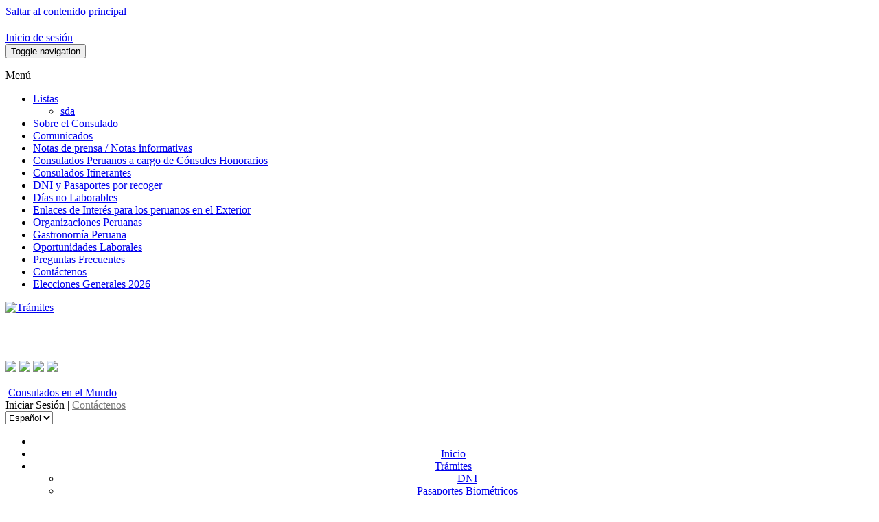

--- FILE ---
content_type: text/html; charset=utf-8
request_url: http://www.consulado.pe/es/Asuncion/tramite/Paginas/Tramites-Notariales/Carta-poder-firma-legalizada.aspx
body_size: 31731
content:


<!DOCTYPE html PUBLIC "-//W3C//DTD XHTML 1.0 Strict//EN"
"http://www.w3.org/TR/xhtml1/DTD/xhtml1-strict.dtd">
<html xmlns:o="urn:schemas-microsoft-com:office:office" __expr-val-dir="ltr" lang="es-es" dir="ltr">
<head><meta http-equiv="X-UA-Compatible" content="IE=9" /><meta name="GENERATOR" content="Microsoft SharePoint" /><meta name="progid" content="SharePoint.WebPartPage.Document" /><meta http-equiv="Content-Type" content="text/html; charset=utf-8" /><meta http-equiv="Expires" content="0" /><meta name="viewport" content="initial-scale=1, maximum-scale=1" /><title>
	
	Carta Poder con Firma Legalizada

</title><link rel="stylesheet" type="text/css" href="/Style%20Library/es-ES/Themable/Core%20Styles/controls.css"/>
<link rel="stylesheet" type="text/css" href="/_layouts/3082/styles/Themable/search.css?rev=a63aFbY4QMVXkBrU3lRTJA%3D%3D"/>
<link rel="stylesheet" type="text/css" href="/_layouts/3082/styles/Themable/corev4.css?rev=BMzxVMXhxL6YX%2FdN%2BnRgEQ%3D%3D"/>

    <!-- Estilos Bootstrap -->
    <link rel="stylesheet" type="text/css" href="/Style Library/css/bootstrap-theme.css" /><link rel="stylesheet" type="text/css" href="/Style Library/css/bootstrap.css" /><link rel="stylesheet" type="text/css" href="/Style Library/css/responsive.css" />
    <!-- INICIO HEAD -->
    <link href="/Style%20Library/css/masterpage/principal.css" rel="stylesheet" type="text/css" /><link type="text/css" href="/Style Library/css/masterpage/menu.css" rel="stylesheet" />
    <!--Autor:Lisbeth Antialon
	Fecha: 19/06/2017
	Objetivo: ASN -Requerimiento Buscador-->
	<!--11042020 <link type="text/css" href="/Style Library/css/masterpage/MapaNewHome.css" rel="stylesheet" />-->
	<!---->
    <!-- FIN HEAD -->

    
    <script type="text/javascript">
        var _fV4UI = true;
    </script>
    <!--[IF IE]>
	   <script src="/Style Library/js/selectivizr-min.js"></script>
	<![endif]-->
	    
   
	
    <script type="text/javascript" src="/Style Library/js/masterpage/jquery.js"></script>
    <script type="text/javascript" src="/Style Library/js/masterpage/menu.js"></script>
    <script type="text/javascript" src="/Style Library/js/bootstrap.js"></script>
    <script type="text/javascript">
// <![CDATA[
document.write('<script type="text/javascript" src="/_layouts/3082/init.js?rev=mU08X8FEZi4YrO2Bforawg%3D%3D"></' + 'script>');
document.write('<script type="text/javascript" src="/ScriptResource.axd?d=ySrUdZYlJlN0m4Rp0vTWiBR3EjAxCP91aRnu6W3iOiQxSr1OFEYna3-m3JqpbZ5_7F-ZQ-Ox_3XDzbWLmY_bcpvOupDTS8vmxiYcHjEY_8uOHswo1bqbkkPLfua33xibzX6XCHQxOfT5ZG27tJ_JPbMsW7A1&amp;t=3f4a792d"></' + 'script>');
document.write('<script type="text/javascript" src="/_layouts/blank.js?rev=QGOYAJlouiWgFRlhHVlMKA%3D%3D"></' + 'script>');
document.write('<script type="text/javascript" src="/ScriptResource.axd?d=9R3HJZwTLJ1queOeXtnbJtrog0OFKAf1D94WU-zmH0HKfN5BuU4hHEjDlp39yMFDAMhwS4k99Yd18Arfa5SPAkm_QHHW4S87ooR79e_DaSdTfpelbD_c3vXdnnfeAhoqnzU-IcdNOljKQwThOYCqh7wKVrqjcLG1lttgTVZC4GJ80dd90&amp;t=3f4a792d"></' + 'script>');
// ]]>
</script>
<link type="text/xml" rel="alternate" href="/es/Asuncion/tramite/_vti_bin/spsdisco.aspx" />
	<link href="/Style Library/css/style3_col_cT.css" rel="stylesheet" type="text/css" />
<link rel="shortcut icon" href="/images/library/img/escudo.ico" type="image/vnd.microsoft.icon" /><link href="/Style Library/css/masterpage/config_carrusel.css" rel="stylesheet" type="text/css" />
	<script type="text/javascript" src="/Style Library/js/masterpage/slider/jssor.core.js"></script>
	<script type="text/javascript" src="/Style Library/js/masterpage/slider/jssor.utils.js"></script>
	<script type="text/javascript" src="/Style Library/js/masterpage/slider/jssor.slider.js"></script>
    
    
<style type="text/css">
	.s4-skipribbonshortcut { display:none; }
	.ctl00_PlaceHolderMain_g_844BA3344771441BA54E153A4C710FD0_0 { border-color:Black;border-width:1px;border-style:Solid; }
	.ctl00_wpz_0 { border-color:Black;border-width:1px;border-style:Solid; }

</style></head>
<body scroll="no" onload="if (typeof(_spBodyOnLoadWrapper) != 'undefined') _spBodyOnLoadWrapper();" class="v4master">
    
    <form name="aspnetForm" method="post" action="Carta-poder-firma-legalizada.aspx" onsubmit="javascript:return WebForm_OnSubmit();" id="aspnetForm">
<div>
<input type="hidden" name="MSOWebPartPage_PostbackSource" id="MSOWebPartPage_PostbackSource" value="" />
<input type="hidden" name="MSOTlPn_SelectedWpId" id="MSOTlPn_SelectedWpId" value="" />
<input type="hidden" name="MSOTlPn_View" id="MSOTlPn_View" value="0" />
<input type="hidden" name="MSOTlPn_ShowSettings" id="MSOTlPn_ShowSettings" value="False" />
<input type="hidden" name="MSOGallery_SelectedLibrary" id="MSOGallery_SelectedLibrary" value="" />
<input type="hidden" name="MSOGallery_FilterString" id="MSOGallery_FilterString" value="" />
<input type="hidden" name="MSOTlPn_Button" id="MSOTlPn_Button" value="none" />
<input type="hidden" name="__EVENTTARGET" id="__EVENTTARGET" value="" />
<input type="hidden" name="__EVENTARGUMENT" id="__EVENTARGUMENT" value="" />
<input type="hidden" name="__REQUESTDIGEST" id="__REQUESTDIGEST" value="0x84AF94E7753A29A6059E3627B9356767BF3ADE040CA2464BDCB9434C1D03FF39C9BDE1EB79BB9FCA9E357EA8831AE3B33C4CBFCD92A8C932167D560D8ADE9DF6,19 Jan 2026 20:42:27 -0000" />
<input type="hidden" name="MSOSPWebPartManager_DisplayModeName" id="MSOSPWebPartManager_DisplayModeName" value="Browse" />
<input type="hidden" name="MSOSPWebPartManager_ExitingDesignMode" id="MSOSPWebPartManager_ExitingDesignMode" value="false" />
<input type="hidden" name="MSOWebPartPage_Shared" id="MSOWebPartPage_Shared" value="" />
<input type="hidden" name="MSOLayout_LayoutChanges" id="MSOLayout_LayoutChanges" value="" />
<input type="hidden" name="MSOLayout_InDesignMode" id="MSOLayout_InDesignMode" value="" />
<input type="hidden" name="_wpSelected" id="_wpSelected" value="" />
<input type="hidden" name="_wzSelected" id="_wzSelected" value="" />
<input type="hidden" name="MSOSPWebPartManager_OldDisplayModeName" id="MSOSPWebPartManager_OldDisplayModeName" value="Browse" />
<input type="hidden" name="MSOSPWebPartManager_StartWebPartEditingName" id="MSOSPWebPartManager_StartWebPartEditingName" value="false" />
<input type="hidden" name="MSOSPWebPartManager_EndWebPartEditing" id="MSOSPWebPartManager_EndWebPartEditing" value="false" />
<input type="hidden" name="_maintainWorkspaceScrollPosition" id="_maintainWorkspaceScrollPosition" value="0" />
<input type="hidden" name="__VIEWSTATE" id="__VIEWSTATE" value="/[base64]" />
</div>

<script type="text/javascript">
//<![CDATA[
var theForm = document.forms['aspnetForm'];
if (!theForm) {
    theForm = document.aspnetForm;
}
function __doPostBack(eventTarget, eventArgument) {
    if (!theForm.onsubmit || (theForm.onsubmit() != false)) {
        theForm.__EVENTTARGET.value = eventTarget;
        theForm.__EVENTARGUMENT.value = eventArgument;
        theForm.submit();
    }
}
//]]>
</script>


<script src="/WebResource.axd?d=jzecpsdDO5SLB0IrBkmh4T_KK32CyQrsgKu56xhk_OjyfmkHh_5mzH64ardSfT_YAT8A6VOYiiuedQV8ulcOtkrc_6E1&amp;t=636271491501517547" type="text/javascript"></script>


<script type="text/javascript">
//<![CDATA[
var MSOWebPartPageFormName = 'aspnetForm';
var g_presenceEnabled = true;
var g_wsaEnabled = false;
var g_wsaLCID = 3082;
var g_wsaSiteTemplateId = 'BLANKINTERNET#1';
var g_wsaListTemplateId = 850;
var _fV4UI=true;var _spPageContextInfo = {webServerRelativeUrl: "\u002fes\u002fAsuncion\u002ftramite", webLanguage: 3082, currentLanguage: 3082, webUIVersion:4,pageListId:"{3108313f-2c98-4919-ba9f-d6c0edd06eb0}",pageItemId:37, alertsEnabled:true, siteServerRelativeUrl: "\u002f", allowSilverlightPrompt:'True'};//]]>
</script>
<script type="text/javascript">
<!--
var L_Menu_BaseUrl="/es/Asuncion/tramite";
var L_Menu_LCID="3082";
var L_Menu_SiteTheme="";
//-->
</script>
<script type="text/javascript">
//<![CDATA[
document.onreadystatechange=fnRemoveAllStatus; function fnRemoveAllStatus(){removeAllStatus(true)};var dlc_fvsi = {"DefaultViews":[],"ViewUrls":[],"WebUrl":"\/es\/Asuncion\/tramite"};//]]>
</script>

<script type="text/javascript">
//<![CDATA[
function _spNavigateHierarchy(nodeDiv, dataSourceId, dataPath, url, listInContext, type) {
    CoreInvoke('ProcessDefaultNavigateHierarchy', nodeDiv, dataSourceId, dataPath, url, listInContext, type, document.forms.aspnetForm, "", "\u002fes\u002fAsuncion\u002ftramite\u002fPaginas\u002fTramites-Notariales\u002fCarta-poder-firma-legalizada.aspx");

}
//]]>
</script><script type="text/javascript" >
<!--
//-->
</script>
<script src="/_layouts/blank.js?rev=QGOYAJlouiWgFRlhHVlMKA%3D%3D" type="text/javascript"></script>
<script type="text/javascript">
//<![CDATA[
if (typeof(DeferWebFormInitCallback) == 'function') DeferWebFormInitCallback();function WebForm_OnSubmit() {
UpdateFormDigest('\u002fes\u002fAsuncion\u002ftramite', 1440000);
                    var workspaceElem = GetCachedElement("s4-workspace");
                    if (workspaceElem != null)
                    {
                        var scrollElem = GetCachedElement("_maintainWorkspaceScrollPosition");
                        if (scrollElem != null)
                        {
                            scrollElem.value = workspaceElem.scrollTop;
                        }
                    };
                if (typeof(vwpcm) != 'undefined') {vwpcm.SetWpcmVal();};if (typeof(_spFormOnSubmitWrapper) != 'undefined') {return _spFormOnSubmitWrapper();} else {return true;};
return true;
}
//]]>
</script>

<div>

	<input type="hidden" name="__VIEWSTATEGENERATOR" id="__VIEWSTATEGENERATOR" value="BAB98CB3" />
	<input type="hidden" name="__EVENTVALIDATION" id="__EVENTVALIDATION" value="/wEWBAKu5dK9BAKpn5bCCwLNrvW5AwK9+p7tAqirgWBYmBLn0i42VkSaTDOBt3XY" />
</div>
        <script type="text/javascript">
//<![CDATA[
Sys.WebForms.PageRequestManager._initialize('ctl00$ScriptManager', document.getElementById('aspnetForm'));
Sys.WebForms.PageRequestManager.getInstance()._updateControls(['fctl00$WebPartAdderUpdatePanel','tctl00$panelZone'], [], ['ctl00$WebPartAdder'], 90);
//]]>
</script>

        
        <noscript><div class='noindex'>Puede estar intentando tener acceso a este sitio desde un explorador protegido en el servidor. Habilite los scripts y vuelva a cargar la página.</div></noscript>
        <div id="TurnOnAccessibility" style="display: none" class="s4-notdlg noindex">
            <a id="linkTurnOnAcc" href="#" class="ms-TurnOnAcc" onclick="SetIsAccessibilityFeatureEnabled(true);UpdateAccessibilityUI();document.getElementById('linkTurnOffAcc').focus();return false;">
                Activar el modo de accesibilidad
            </a>
        </div>
        <div id="TurnOffAccessibility" style="display: none" class="s4-notdlg noindex">
            <a id="linkTurnOffAcc" href="#" class="ms-TurnOffAcc" onclick="SetIsAccessibilityFeatureEnabled(false);UpdateAccessibilityUI();document.getElementById('linkTurnOnAcc').focus();return false;">
                Desactivar el modo de accesibilidad
            </a>
        </div>
        <div class="s4-notdlg s4-skipribbonshortcut noindex">
            <a href="javascript:;" onclick="javascript:this.href='#startNavigation';" class="ms-SkiptoNavigation" accesskey="Y">
                Omitir los comandos de cinta
            </a>
        </div>
        <div class="s4-notdlg noindex">
            <a href="javascript:;" onclick="javascript:this.href='#mainContent';" class="ms-SkiptoMainContent" accesskey="X">
                Saltar al contenido principal
            </a>
        </div>
        <a id="HiddenAnchor" href="javascript:;" style="display: none;"></a>
        
        <div id="s4-ribbonrow" class="s4-pr s4-ribbonrowhidetitle">
            <div id="s4-ribboncont">
                <div class='ms-cui-ribbonTopBars'><div class='ms-cui-topBar1'></div><div class='ms-cui-topBar2'><div id='RibbonContainer-TabRowLeft' class='ms-cui-TabRowLeft ms-siteactionscontainer s4-notdlg'>
					   <span class="ms-siteactionsmenu" id="siteactiontd">
					   </span>
				
						<span class="s4-breadcrumb-anchor"><span style="height:16px;width:16px;position:relative;display:inline-block;overflow:hidden;" class="s4-clust"><a id="GlobalBreadCrumbNavPopout-anchor" onclick="CoreInvoke('callOpenBreadcrumbMenu', event, 'GlobalBreadCrumbNavPopout-anchor', 'GlobalBreadCrumbNavPopout-menu', 'GlobalBreadCrumbNavPopout-img', 's4-breadcrumb-anchor-open', 'ltr', '', false); return false;" onmouseover="" onmouseout="" title="Desplazarse hacia arriba" href="javascript:;" style="display:inline-block;height:16px;width:16px;"><img src="/_layouts/images/fgimg.png" alt="Desplazarse hacia arriba" style="border:0;position:absolute;left:-0px !important;top:-112px !important;" /></a></span></span><div class="ms-popoutMenu s4-breadcrumb-menu" id="GlobalBreadCrumbNavPopout-menu" style="display:none;">
							<div class="s4-breadcrumb-top">
								<span class="s4-breadcrumb-header">La ubicación de esta página es:</span>
							</div>
							
								<ul class="s4-breadcrumb">
	<li class="s4-breadcrumbRootNode"><span class="s4-breadcrumb-arrowcont"><span style="height:16px;width:16px;position:relative;display:inline-block;overflow:hidden;" class="s4-clust s4-breadcrumb"><img src="/_layouts/images/fgimg.png" alt="" style="border-width:0px;position:absolute;left:-0px !important;top:-353px !important;" /></span></span><a class="s4-breadcrumbRootNode" href="/">Consulado</a><ul class="s4-breadcrumbRootNode"><li class="s4-breadcrumbNode"><span class="s4-breadcrumb-arrowcont"><span style="height:16px;width:16px;position:relative;display:inline-block;overflow:hidden;" class="s4-clust s4-breadcrumb"><img src="/_layouts/images/fgimg.png" alt="" style="border-width:0px;position:absolute;left:-0px !important;top:-353px !important;" /></span></span><a class="s4-breadcrumbNode" href="/es/Asuncion">Secci&#243;n Consular de la Embajada del Per&#250; en la Rep&#250;blica del Paraguay</a><ul class="s4-breadcrumbNode"><li class="s4-breadcrumbNode"><span class="s4-breadcrumb-arrowcont"><span style="height:16px;width:16px;position:relative;display:inline-block;overflow:hidden;" class="s4-clust s4-breadcrumb"><img src="/_layouts/images/fgimg.png" alt="" style="border-width:0px;position:absolute;left:-0px !important;top:-353px !important;" /></span></span><a class="s4-breadcrumbNode" href="/es/Asuncion/tramite">Tr&#225;mites</a><ul class="s4-breadcrumbNode"><li class="s4-breadcrumbNode"><span class="s4-breadcrumb-arrowcont"><span style="height:16px;width:16px;position:relative;display:inline-block;overflow:hidden;" class="s4-clust s4-breadcrumb"><img src="/_layouts/images/fgimg.png" alt="" style="border-width:0px;position:absolute;left:-0px !important;top:-353px !important;" /></span></span><a class="s4-breadcrumbNode" href="http://www.consulado.pe/es/Asuncion/tramite/_layouts/listform.aspx?ListId=%7B3108313F%2D2C98%2D4919%2DBA9F%2DD6C0EDD06EB0%7D&amp;PageType=0">P&#225;ginas</a><ul class="s4-breadcrumbNode"><li class="s4-breadcrumbNode"><span class="s4-breadcrumb-arrowcont"><span style="height:16px;width:16px;position:relative;display:inline-block;overflow:hidden;" class="s4-clust s4-breadcrumb"><img src="/_layouts/images/fgimg.png" alt="" style="border-width:0px;position:absolute;left:-0px !important;top:-353px !important;" /></span></span><a class="s4-breadcrumbNode" href="http://www.consulado.pe/es/Asuncion/tramite/_layouts/listform.aspx?ListId=%7B3108313F%2D2C98%2D4919%2DBA9F%2DD6C0EDD06EB0%7D&amp;PageType=0&amp;RootFolder=%2Fes%2FAsuncion%2Ftramite%2FPaginas%2FTramites%2DNotariales">Tramites-Notariales</a><ul class="s4-breadcrumbNode"><li class="s4-breadcrumbCurrentNode"><span class="s4-breadcrumb-arrowcont"><span style="height:16px;width:16px;position:relative;display:inline-block;overflow:hidden;" class="s4-clust s4-breadcrumb"><img src="/_layouts/images/fgimg.png" alt="" style="border-width:0px;position:absolute;left:-0px !important;top:-353px !important;" /></span></span><span class="s4-breadcrumbCurrentNode">Carta-poder-firma-legalizada</span></li></ul></li></ul></li></ul></li></ul></li></ul></li>
</ul>
								
						</div>
						<div class="s4-die">
							
						</div>
				
				
			</div><div id='RibbonContainer-TabRowRight' class='ms-cui-TabRowRight s4-trc-container s4-notdlg'>
	

	 <a href="#" tabindex="-1" style="display:none"></a><a href="#" tabindex="-1" style="display:none"></a>
	 <div class="s4-trc-container-menu">
		 <div>
			
<a id="ctl00_IdWelcome_ExplicitLogin" class="s4-signInLink" href="http://www.consulado.pe/es/Asuncion/tramite/_layouts/Authenticate.aspx?Source=%2Fes%2FAsuncion%2Ftramite%2FPaginas%2FTramites%2DNotariales%2FCarta%2Dpoder%2Dfirma%2Dlegalizada%2Easpx" style="display:inline;">Inicio de sesión</a>

			
<script type ="text/javascript">
// <![CDATA[
function OnSelectionChange(value)
{
	var today = new Date();
	var oneYear = new Date(today.getTime() + 365 * 24 * 60 * 60 * 1000);
	var url = window.location.href;
	document.cookie = "lcid=" + value + ";path=/;expires=" + oneYear.toGMTString();
	window.location.href = url;
}
// ]]>
</script>


		</div>
	</div>
	
	<span>
		<span class="s4-devdashboard">
			
		</span>
	</span>
			</div></div></div>
<script type="text/javascript">
//<![CDATA[
var g_commandUIHandlers = {"name":"CommandHandlers","attrs":{},"children":[]};
//]]>
</script>
            </div>
            <div id="notificationArea" class="s4-noti">
            </div>
            
			
<span id="ctl00_SPNavigation_ctl00_publishingConsoleV4_publishingRibbon"></span>



	
            <div id="WebPartAdderUpdatePanelContainer">
                <div id="ctl00_WebPartAdderUpdatePanel">
	
				<span id="ctl00_WebPartAdder"></span>
			
</div>
            </div>
        </div>

        <div id="s4-workspace1">

            <!---->
            <div id="s4-statusbarcontainer">
                <div id="pageStatusBar" class="s4-status-s1">
                </div>
            </div>
            <div class="menu-superior-movil FondoBotoneraCabecera">
                <nav class="navbar" role="navigation">
            <div>
                <!-- Brand and toggle get grouped for better mobile display -->
                <div class="navbar-header">

                    <button type="button" class="navbar-toggle collapsed" data-toggle="collapse" data-target="#bs-example-navbar-collapse-1">
                        <span class="sr-only">Toggle navigation</span>
                        <span class="icon-bar"></span>
                        <span class="icon-bar"></span>
                    </button>
                    <p class="texto-menu">Menú</p>
                </div>

                <!-- Collect the nav links, forms, and other content for toggling -->
                <div id="ctl00_QuickLaunchNavigationManager" class="ms-quicklaunch-navmgr">
	
				                                        <div>
															
															
																	
																
														</div>
				                                        
</div>
                <div class="collapse navbar-collapse menusup" id="bs-example-navbar-collapse-1">
                <div id="zz1_AspMenu1">
	<div class="menu vertical menu-vertical">
		<ul class="root static">
			<li class="static"><a class="static menu-item" href="/es/Asuncion/_layouts/viewlsts.aspx?BaseType=0"><span class="additional-background"><span class="menu-item-text">Listas</span></span></a><ul class="static">
				<li class="static"><a class="static menu-item" href="/es/Asuncion/Lists/sda/AllItems.aspx"><span class="additional-background"><span class="menu-item-text">sda</span></span></a></li>
			</ul></li><li class="static"><a class="static menu-item" title="Sobre el Consulado" href="/es/Asuncion/Paginas/Sobre-el-Consulado-General.aspx"><span class="additional-background"><span class="menu-item-text">Sobre el Consulado</span></span></a></li><li class="static"><a class="static menu-item" href="/es/Asuncion/Paginas/Comunicados.aspx"><span class="additional-background"><span class="menu-item-text">Comunicados</span></span></a></li><li class="static"><a class="static menu-item" title="Notas de prensa / Notas informativas" href="/es/Asuncion/Paginas/notas-de-prensa.aspx"><span class="additional-background"><span class="menu-item-text">Notas de prensa / Notas informativas</span></span></a></li><li class="static"><a class="static menu-item" title="Consulados Peruanos a cargo de Cónsules Honorarios" href="/es/Asuncion/Paginas/Consulados-Honorarios.aspx"><span class="additional-background"><span class="menu-item-text">Consulados Peruanos a cargo de Cónsules Honorarios</span></span></a></li><li class="static"><a class="static menu-item" title="Consulados Itinerantes" href="/es/Asuncion/Paginas/Consulados-Itinerantes.aspx"><span class="additional-background"><span class="menu-item-text">Consulados Itinerantes</span></span></a></li><li class="static"><a class="static menu-item" href="/es/Asuncion/Paginas/DNI-y-Pasaportes-por-recoger.aspx"><span class="additional-background"><span class="menu-item-text">DNI y Pasaportes por recoger</span></span></a></li><li class="static"><a class="static menu-item" title="Días no Laborables" href="/es/Asuncion/Paginas/Dias-no-laborales.aspx"><span class="additional-background"><span class="menu-item-text">Días no Laborables</span></span></a></li><li class="static"><a class="static menu-item" title="Enlaces de Interés para los peruanos en el Exterior" href="/es/Asuncion/Paginas/Enlaces-de-Interes.aspx"><span class="additional-background"><span class="menu-item-text">Enlaces de Interés para los peruanos en el Exterior</span></span></a></li><li class="static"><a class="static menu-item" title="Organizaciones Peruanas" href="/es/Asuncion/Paginas/Organizaciones-Peruanas.aspx"><span class="additional-background"><span class="menu-item-text">Organizaciones Peruanas</span></span></a></li><li class="static"><a class="static menu-item" title="Gastronomía Peruana" href="/es/Asuncion/Paginas/Gastronomia-Peruana.aspx"><span class="additional-background"><span class="menu-item-text">Gastronomía Peruana</span></span></a></li><li class="static"><a class="static menu-item" title="Oportunidades Laborales" href="/es/Asuncion/Paginas/Oportunidades-Laborales.aspx"><span class="additional-background"><span class="menu-item-text">Oportunidades Laborales</span></span></a></li><li class="static"><a class="static menu-item" title="Preguntas Frecuentes" href="/es/Asuncion/Paginas/Preguntas-Frecuentes.aspx"><span class="additional-background"><span class="menu-item-text">Preguntas Frecuentes</span></span></a></li><li class="static"><a class="static menu-item" title="Contáctenos" href="/es/Asuncion/Paginas/Contactenos.aspx"><span class="additional-background"><span class="menu-item-text">Contáctenos</span></span></a></li><li class="static"><a class="static menu-item" href="/es/Asuncion/Paginas/Elecciones-General-2026.aspx"><span class="additional-background"><span class="menu-item-text">Elecciones Generales 2026</span></span></a></li>
		</ul>
	</div>
</div>                
                
                    

                    
                </div>
                <!-- /.navbar-collapse -->
            </div>
            <!-- /.container-fluid -->
        </nav>
            </div>
            <!-- INI CABECERA -->
            <div class="container-fluid">
<div id="headerInicio" class="headerinicio_pola" style="display:none;">
    <div id="backlogo">
		<div class="row " id="logo">
			<div class="col-md-2" id="logorow_pola">
				<img src="/images/library/img/mre-logo.png" border="0" id="logoimg_pola" />
					
				</div> 
					<!--  <div class="bienvenidos col-md-7" id="escudo_pola">
							  <div class="cabTitulo" id="titulo_pola"> CONSULADO GENERAL DEL PERÚ <br/>
								<p class="TituloConsulado" id="tituloconsulado_pola">Ministerio de Relaciones Exteriores del Perú</p>
							  </div> 
				  </div>   -->
					<div class="bienvenidos col-md-3" id="selector_pola">				  
						
                        <div class="MRE_select">
<script type="text/javascript">
                            		function selectIdiomaInicio(){
                            			var path = window.location.pathname.split("/");
                            			
                            			var myselect = document.getElementById("cbIdiomaInicio");
                            			
                            			if(path.length>=2)
                            			{
                            				if(path[1] == "es" || path[1] == "en"){
		                            			if(myselect.options[myselect.selectedIndex].value == "es"){
		                            				window.location = "/" + myselect.options[myselect.selectedIndex].value + "/" + path[2] + "/paginas";
		                            			}
		                            			else
		                            			{
		                            				window.location = "/" + myselect.options[myselect.selectedIndex].value + "/" + path[2] + "/pages";
		                            			}
		                            		}
                            			}
                            		}
                            		
                            		function iniSelectInicio()
                            		{
                            			var path = window.location.pathname.split("/");
                            			
                            			var myselect = document.getElementById("cbIdiomaInicio");
                            			
                            			if(path.length>=2)
                            			{
	                            			if(path[1] == "en"){
	                            				myselect.selectedIndex = 1;
	                            			}
	                            			else
	                            			{
	                            				myselect.selectedIndex = 0;
	                            			}
                            			}

                            		}
                            		
									
                            	</script>
                                <select id="cbIdiomaInicio" name="cbIdiomaInicio" onchange="selectIdiomaInicio()">
                                    <option value="es" >Español</option>                                
                           <!--         <option value="es" >English(coming soon)</option> 	-->	
                                </select>
                                <script type="text/javascript">
                                	jQuery(document).ready(iniSelectInicio());
                                </script>	
						</div>				
										 
					</div>			  
										  
										  
					  
			</div>							
		</div>
	</div>            
	<!--Autor:Lisbeth Antialon
		Fecha: 26/07/2020
		Objetivo: Requerimiento DGC - Cabecera-->

		<div id="contentHeader">

                <div id="header">
                    <div class="row" id="logo">
                        <div class="col-md-10">
                            <a id="ctl00_onetidProjectPropertyTitleGraphic" href="/es/Asuncion/tramite/">
						<img id="ctl00_onetidHeadbnnr2" name="onetidHeadbnnr0" src="/Style%20Library/Images/logo-MRE.png" alt="Trámites" style="border-width:0px;" />
					</a>
                        
                      
                        <div class="bienvenidos">
                            <div class="cabTitulo">
                               <!--  BIENVENIDOS -->
                        <br />
                                <p class="TituloConsulado">
                                    <!-- Secci&oacute;n Consular del Per&uacute; --><span class="oculto-movil"><!-----></span><br class="mostrado-movil"/>
                                    
                                	<span id="nombreConsulado"></span>
                                    <script type="text/javascript">
                                    	function muestraSitio(sitio){
                                    		var titulo = document.getElementById('nombreConsulado');
                                    		titulo.innerHTML = sitio;
                                    	}
                                    	

                                    </script>
                                </p>
                            </div>
                          
                        </div>
                        </div>
                        <div class="menu-derecha col-md-2">
							
							
<table class="s4-wpTopTable" border="0" cellpadding="0" cellspacing="0" width="100%">
	<tr>
		<td valign="top"><div WebPartID="00000000-0000-0000-0000-000000000000" HasPers="true" id="WebPartWPQ1" width="100%" class="ms-WPBody" OnlyForMePart="true" allowDelete="false" style="" ><div id="ctl00_g_b40845e6_6a7e_44a1_ac1b_b75dce979386">
			

<script src="/Style%20Library/js/RedesSociales.js"></script>

<span id="ctl00_g_b40845e6_6a7e_44a1_ac1b_b75dce979386_ctl00_lblError" style="color:Red;"></span>

<div id="ctl00_g_b40845e6_6a7e_44a1_ac1b_b75dce979386_ctl00_divRedesSociales" class="foSocial"><a href='https://twitter.com/embperuparaguay ' target='_blank' title='Twitter del Consulado del Perú'><img src='/images/library/img/twitter.png' border='0' /></a>&nbsp;<a href='https://www.facebook.com/embperuparaguay/' target='_blank' title='Facebook del Consulado del Perú'><img src='/images/library/img/facebook.png' border='0' /></a>&nbsp;<a href='https://www.youtube.com/user/MREPeru?feature=mhee' target='_blank' title='YouTube del Consulado del Perú'><img src='/images/library/img/youtube.png' border='0' /></a>&nbsp;<a href='https://www.flickr.com/photos/cancilleriadeperu/' target='_blank' title='Flickr del Consulado del Perú'><img src='/images/library/img/flickr.png' border='0' /></a>&nbsp;</div>

		</div></div></td>
	</tr>
</table>
							
							
                            <div class="altCabDer">&nbsp;</div>
                            <img class="imagen-mapa" src="/images/library/img/mapaCabecera.jpg" border="0" alt="" />
                            <a href="/" target="_blank" class="TextEnlace1">Consulados en el Mundo</a>

                            <div class="InicioContact">
                            	
                            	
                            	
                            	<script type="text/javascript">
								function showDiv(id){
									var div = document.getElementById(id);
									if(div.style.display == '' || div.style.display == 'block'){
										div.style.display = 'none';
									}
									else{
										div.style.display = 'block';
									}
								}
								
								</script>
								
	                            		<script type="text/javascript">
	                            			jQuery(document).ready(showDiv('s4-ribbonrow'));
	                            		</script>
	                            	
								
                                <span class="TextEnlaceInicioContactenos" onclick="showDiv('s4-ribbonrow');">Iniciar Sesión</span>
                                                           | <a href="../Paginas/Contactenos.aspx" class="TextEnlaceInicioContactenos" style="color: #797979;">Contáctenos</a>
                            </div>

                            <div class="MRE_select">
                            	<script type="text/javascript">
                            		function selectIdioma(){
                            			var path = window.location.pathname.split("/");
                            			
                            			var myselect = document.getElementById("cbIdioma");
                            			
                            			if(path.length>=2)
                            			{
                            				if(path[1] == "es" || path[1] == "en"){
		                            			if(myselect.options[myselect.selectedIndex].value == "es"){
		                            				window.location = "/" + myselect.options[myselect.selectedIndex].value + "/" + path[2] + "/paginas";
		                            			}
		                            			else
		                            			
		                            			{ 
		                            				window.location = "/" + myselect.options[myselect.selectedIndex].value + "/" + path[2] + "/pages";
		                            			}
		                            		}
                            			}
                            		}
                            		
                            		function iniSelect()
                            		{
                            			var path = window.location.pathname.split("/");
                            			
                            			var myselect = document.getElementById("cbIdioma");
                            			
                            			if(path.length>=2)
                            			{
	                            			if(path[1] == "en"){
	                            				myselect.selectedIndex = 1;
	                            			}
	                            			else
	                            			{
	                            				myselect.selectedIndex = 0;
	                            			}
                            			}

                            		}
                            		
									
                            	</script>
                                <select id="cbIdioma" name="cbIdioma" onchange="selectIdioma()">
                                    <option value="es" >Español</option>                                
                                    <!--<option value="es" >Engli(coming soon)</option>-->
                                </select>
                                <script type="text/javascript">
                                	jQuery(document).ready(iniSelect());
                                </script>
                                	<!--Autor:Lisbeth Antialon
									Fecha: 19/06/2017
									Objetivo: Requerimiento ASN - Mostrar Otro Idioma-->
									<div>

								</div>
									<!---->
                            </div>
                        </div>

                    </div>
                </div>
                 <div class="cinta"></div>
                <!-- FIN CABECERA -->
                <!-- INI BOTONERA -->
                <div class="row">
                    <div class="cabecera col-md-12">
                        <div class="FondoBotoneraCabecera" align="center">
                            <div class="FondoBotoneraCabecera_Espacio">
                                <!-- INI MENU
		<div id="menu">
		  <ul class="menu">
			<li><a href="Principal.aspx.html" style="padding:0px;"></a></li>
			<li><a href="vision.aspx.html" class="parent"><span>VisiÃ³n</span></a></li>
			<li><span><img src="../../_catalogs/masterpage/library/img/espacioBoton.jpg" border="0" /></span></li>
			<li><a href="formularios-del-peru.aspx.html" class="parent"><span>Formularios</span></a></li>
			<li><span><img src="../../_catalogs/masterpage/library/img/espacioBoton.jpg" border="0" /></span></li>
			<li><span><img src="../../_catalogs/masterpage/library/img/espacioBoton.jpg" border="0" /></span></li>
			<li><a href="tramites-peru.aspx.html" class="parent"><span>TrÃ¡mites</span></a></li>
			<li><span><img src="../../_catalogs/masterpage/library/img/espacioBoton.jpg" border="0" /></span></li>
			<li><a href="asistencia-legal-humanitaria.aspx.html" class="parent"><span>Asistencia Legal y Humanitaria</span></a></li>
			<li><span><img src="../../_catalogs/masterpage/library/img/espacioBoton.jpg" border="0" /></span></li>
		  </ul>
		</div> -->
                                <!-- FIN MENU -->

                                <nav id="menu">
                            <div>
                                <!-- Collect the nav links, forms, and other content for toggling -->
                                
<div id="ctl00_g_e293e0c4_5e22_4721_bfdb_4afdccf935de" __MarkupType="vsattributemarkup" __WebPartId="{e293e0c4-5e22-4721-bfdb-4afdccf935de}" WebPart="true">
	<div id="ctl00_g_e293e0c4_5e22_4721_bfdb_4afdccf935de_ctl00_divMenuSuperior"><script type='text/javascript'>jQuery(document).ready(muestraSitio('Sección Consular de la Embajada del Perú en la República del Paraguay'));</script><script type='text/javascript'>function muestraRastro(){var div=document.getElementById('divRastro');if(div != null){div.innerHTML="<a href='http://www.consulado.pe/es/Asuncion'>Inicio</a> &gt; <a href='http://www.consulado.pe/es/Asuncion/tramite'>Trámites</a> &gt; <span>Carta Poder con Firma Legalizada</span>"}}</script><ul class='menu nav nav-pills'><li class='current home' style='left: 0px; top: 0px'><a href='http://www.consulado.pe/es/Asuncion' style='left: 0px; top: 0px; width: 37px; height: 41px'><img src='/images/library/img/btnInicio.jpg' border='0' alt='' /></a></li><li id='home_movil_pola'><a href='http://www.consulado.pe/es/Asuncion'>Inicio</a></li><li><a class='btn dropdown-toggle menuSub' href='/es/Asuncion/tramite'>Trámites<span class='caret'></span></a><ul class='dropdown-menu'><li><a href='/es/Asuncion/tramite/Paginas/dni.aspx'>DNI</a></li><li><a href='/es/Asuncion/tramite/Paginas/pasaporte.aspx'>Pasaportes Biométricos</a></li><li><a href='/es/Asuncion/tramite/Paginas/Registros-Civiles.aspx'>Registros Civiles</a></li><li><a href='/es/Asuncion/tramite/Paginas/Tramitar-recuperacion-nacionalidad-peruana.aspx'>Tramitar recuperación de la nacionalidad peruana en Oficina Consular</a></li><li><a href='/es/Asuncion/tramite/Paginas/Tramites-Notariales.aspx'>Trámites Notariales</a></li><li><a href='/es/Asuncion/tramite/Paginas/visas.aspx'>Visas</a></li></ul></li><li class='oculto-movil'><span><img src='/images/library/img/espacioBoton.jpg' border='0' alt=''/></span></li><li><a class='btn dropdown-toggle menuSub' href='/es/Asuncion/asistenciaconsular'>Asistencia Consular<span class=''></span></a><ul class='dropdown-menu'></ul></li><li class='oculto-movil'><span><img src='/images/library/img/espacioBoton.jpg' border='0' alt=''/></span></li><li><a href='/es/Asuncion/Paginas/Redes-de-Cientificos-Peruanos.aspx'>Redes de Científicos Peruanos</a></li><li class='oculto-movil'><span><img src='/images/library/img/espacioBoton.jpg' border='0' alt=''/></span></li><li><a href='/es/Asuncion/Paginas/Solicitud-Acceso-Informacion.aspx'>Solicitud Acceso a la Información Pública</a></li><li class='oculto-movil'><span><img src='/images/library/img/espacioBoton.jpg' border='0' alt=''/></span></li></ul></div>

</div>
                                
                                
                                <!-- /.navbar-collapse -->
                            </div>
                            <!-- /.container-fluid -->
                        </nav>
                                <!--Menu horizontal SP2010-->
                                <div class="s4-lp s4-toplinks">
                                    
						<h2 class="ms-hidden">
						Barra de vínculos superior</h2>
								
	<div id="zz2_TopNavigationMenuV4" class="s4-tn">
	<div class="menu horizontal menu-horizontal">
		<ul class="root static">
			<li class="static"><a class="static menu-item" title="Sección Consular del Perú en Asunción" href="/es/Asuncion/Paginas/Inicio.aspx" accesskey="1"><span class="additional-background"><span class="menu-item-text">Sección Consular de la Embajada del Perú en la República del Paraguay</span></span></a><ul class="static">
				<li class="static dynamic-children selected"><a class="static dynamic-children selected menu-item" title="tramite" href="/es/Asuncion/tramite/Paginas/Tramite.aspx"><span class="additional-background"><span class="menu-item-text">Trámites</span><span class="ms-hidden">Actualmente seleccionado</span></span></a><ul class="dynamic">
					<li class="dynamic"><a class="dynamic menu-item" title="DNI" href="/es/Asuncion/tramite/Paginas/dni.aspx"><span class="additional-background"><span class="menu-item-text">DNI</span></span></a></li><li class="dynamic"><a class="dynamic menu-item" title="Pasaporte" href="/es/Asuncion/tramite/Paginas/pasaporte.aspx"><span class="additional-background"><span class="menu-item-text">Pasaportes Biométricos</span></span></a></li><li class="dynamic"><a class="dynamic menu-item" title="Registros Civiles" href="/es/Asuncion/tramite/Paginas/Registros-Civiles.aspx"><span class="additional-background"><span class="menu-item-text">Registros Civiles</span></span></a></li><li class="dynamic"><a class="dynamic menu-item" title="Trámites Notariales" href="/es/Asuncion/tramite/Paginas/Tramites-Notariales.aspx"><span class="additional-background"><span class="menu-item-text">Trámites Notariales</span></span></a></li><li class="dynamic"><a class="dynamic menu-item" title="Visas" href="/es/Asuncion/tramite/Paginas/visas.aspx"><span class="additional-background"><span class="menu-item-text">Visas</span></span></a></li>
				</ul></li><li class="static"><a class="static menu-item" title="Asistencia Consular" href="/es/Asuncion/asistenciaconsular/Paginas/Asistencia-Consular.aspx"><span class="additional-background"><span class="menu-item-text">Asistencia Consular</span></span></a></li><li class="static"><a class="static menu-item" href="/es/Asuncion/Paginas/Redes-de-Cientificos-Peruanos.aspx"><span class="additional-background"><span class="menu-item-text">Redes de Científicos Peruanos</span></span></a></li><li class="static"><a class="static menu-item" href="/es/Asuncion/Paginas/Solicitud-Acceso-Informacion.aspx"><span class="additional-background"><span class="menu-item-text">Solicitud Acceso a la Información Pública</span></span></a></li><li class="static"><a class="static menu-item" href="/es/Asuncion/Paginas/Elecciones-General-2026.aspx"><span class="additional-background"><span class="menu-item-text">Elecciones Generales 2026</span></span></a></li>
			</ul></li>
		</ul>
	</div>
</div>
	
								
						
                                </div>
                                <!--Fin menu horizontal sp 2010-->



                            </div>
                        </div>
                    </div>
                </div>
		</div>                
                <!-- FIN BOTONERA -->
                <!---------------------------------------------------------->

                <div class="row">

                    <div class="col-md-12 slider">
                        <div class="ImgZone" align="center">

                            <!-- Jssor Slider Begin -->
<div id="ctl00_g_70e76a6b_5e25_4393_8104_9547d340793f" WebPart="true" __WebPartId="{70e76a6b-5e25-4393-8104-9547d340793f}" __MarkupType="vsattributemarkup">
	

    <script type="text/javascript" src="/Style%20Library/js/SliderPrincipal.js"></script>

<span id="ctl00_g_70e76a6b_5e25_4393_8104_9547d340793f_ctl00_lblError" style="color:Red;"></span>
	
	<!-- Jssor Slider Begining -->
    <div id="ctl00_g_70e76a6b_5e25_4393_8104_9547d340793f_ctl00_divScript"><script type="text/javascript">function cargaSlider1ctl00_g_70e76a6b_5e25_4393_8104_9547d340793f_ctl00_slider1_container(){playSliderPrincipal('ctl00_g_70e76a6b_5e25_4393_8104_9547d340793f_ctl00_slider1_container')}jQuery(document).ready(cargaSlider1ctl00_g_70e76a6b_5e25_4393_8104_9547d340793f_ctl00_slider1_container);</script></div>
	
    <div id="ctl00_g_70e76a6b_5e25_4393_8104_9547d340793f_ctl00_slider1_container" style="position: relative; top: 0px; left: 0px; width: 902px; height: 117px;"><div u='loading' style='position: absolute; top: 0px; left: 0px;'><div style='filter: alpha(opacity=70); opacity:0.7; position: absolute; display: block;background-color: #000; top: 0px; left: 0px;width: 100%;height:100%;'></div><div style="position: absolute; display: block; background: url('loader.gif') no-repeat center; top: 0px; left: 0px;width: 100%;height:100%;"></div></div><div u='slides' style='cursor: move; position: absolute; left: 31px; right: 32px; top: 20px; width: 839px; height: 120px; overflow: hidden;background-color: #FFFFFF'><div><a href='http://promperu.gob.pe' target="_blank"><img u='image' src='/Lists/Slider Principal/Attachments/1/prom1.jpg' class='sliderprincipal' /></a></div><div><a href='http://promperu.gob.pe/' target="_blank"><img u='image' src='/Lists/Slider Principal/Attachments/2/prom2.jpg' class='sliderprincipal' /></a></div><div><a href='http://promperu.gob.pe/' target="_blank"><img u='image' src='/Lists/Slider Principal/Attachments/3/prom3.jpg' class='sliderprincipal' /></a></div><div><a href='http://promperu.gob.pe/' target="_blank"><img u='image' src='/Lists/Slider Principal/Attachments/4/prom4.jpg' class='sliderprincipal' /></a></div><div><a href='http://promperu.gob.pe/' target="_blank"><img u='image' src='/Lists/Slider Principal/Attachments/5/prom5.png' class='sliderprincipal' /></a></div><div><a href='http://promperu.gob.pe/' target="_blank"><img u='image' src='/Lists/Slider Principal/Attachments/6/prom1.jpg' class='sliderprincipal' /></a></div><div><a href='http://promperu.gob.pe/' target="_blank"><img u='image' src='/Lists/Slider Principal/Attachments/7/prom2.jpg' class='sliderprincipal' /></a></div><div><a href='http://promperu.gob.pe/' target="_blank"><img u='image' src='/Lists/Slider Principal/Attachments/8/prom3.jpg' class='sliderprincipal' /></a></div><div><a href='http://promperu.gob.pe/' target="_blank"><img u='image' src='/Lists/Slider Principal/Attachments/9/prom4.jpg' class='sliderprincipal' /></a></div><div><a href='http://promperu.gob.pe/' target="_blank"><img u='image' src='/Lists/Slider Principal/Attachments/10/prom5.png' class='sliderprincipal' /></a></div></div><span u='arrowleft' class='jssord03l slide1 ' style='width: 22px; height: 50px; top: 43px; left: 0px; padding-top:20px;'><img src='/images/library/img/Banner/izq.jpg' border='0' /></span><span u='arrowright' class='jssord03r slide1 ' style='width: 22px; height: 50px; top: 43px; right: 0px;padding-top:20px;'><img src='/images/library/img/Banner/der.jpg' border='0' /></span></div>
    
	<!-- Jssor Slider End -->
	

</div>                            
                            <!-- Jssor Slider End -->
                        </div>
                        <!-- FIN IMG ROTANDO -->
                    </div>
                </div>


                <!--ContenPlaceHolder-->


                <div id="s4-mainarea" class="s4-pr s4-widecontentarea">
                    <div class="row" id="middle">

                        <div class="col-md-3">
                            <div id="s4-leftpanel bs-example-navbar-collapse-1" class="s4-notdlg menu-lateral">
                                <div id="s4-leftpanel-content">
                                    
                                    
                                    
                                    
                                    
														<div class="ms-quicklaunchouter">
				                                        <div class="ms-quickLaunch">
				                                        
						                                        <h2 style="display:inline;" class="ms-hidden">Inicio rápido</h2>
					                                        
				                                        
														
				                                        
				                                        
				                                        <div id="zz3_V4QuickLaunchMenu" class="s4-ql">
	<div class="menu vertical menu-vertical">
		<ul class="root static">
			<li class="static"><a class="static menu-item" href="/es/Asuncion/_layouts/viewlsts.aspx?BaseType=0"><span class="additional-background"><span class="menu-item-text">Listas</span></span></a><ul class="static">
				<li class="static"><a class="static menu-item" href="/es/Asuncion/Lists/sda/AllItems.aspx"><span class="additional-background"><span class="menu-item-text">sda</span></span></a></li>
			</ul></li><li class="static"><a class="static menu-item" title="Sobre el Consulado" href="/es/Asuncion/Paginas/Sobre-el-Consulado-General.aspx"><span class="additional-background"><span class="menu-item-text">Sobre el Consulado</span></span></a></li><li class="static"><a class="static menu-item" href="/es/Asuncion/Paginas/Comunicados.aspx"><span class="additional-background"><span class="menu-item-text">Comunicados</span></span></a></li><li class="static"><a class="static menu-item" title="Notas de prensa / Notas informativas" href="/es/Asuncion/Paginas/notas-de-prensa.aspx"><span class="additional-background"><span class="menu-item-text">Notas de prensa / Notas informativas</span></span></a></li><li class="static"><a class="static menu-item" title="Consulados Peruanos a cargo de Cónsules Honorarios" href="/es/Asuncion/Paginas/Consulados-Honorarios.aspx"><span class="additional-background"><span class="menu-item-text">Consulados Peruanos a cargo de Cónsules Honorarios</span></span></a></li><li class="static"><a class="static menu-item" title="Consulados Itinerantes" href="/es/Asuncion/Paginas/Consulados-Itinerantes.aspx"><span class="additional-background"><span class="menu-item-text">Consulados Itinerantes</span></span></a></li><li class="static"><a class="static menu-item" href="/es/Asuncion/Paginas/DNI-y-Pasaportes-por-recoger.aspx"><span class="additional-background"><span class="menu-item-text">DNI y Pasaportes por recoger</span></span></a></li><li class="static"><a class="static menu-item" title="Días no Laborables" href="/es/Asuncion/Paginas/Dias-no-laborales.aspx"><span class="additional-background"><span class="menu-item-text">Días no Laborables</span></span></a></li><li class="static"><a class="static menu-item" title="Enlaces de Interés para los peruanos en el Exterior" href="/es/Asuncion/Paginas/Enlaces-de-Interes.aspx"><span class="additional-background"><span class="menu-item-text">Enlaces de Interés para los peruanos en el Exterior</span></span></a></li><li class="static"><a class="static menu-item" title="Organizaciones Peruanas" href="/es/Asuncion/Paginas/Organizaciones-Peruanas.aspx"><span class="additional-background"><span class="menu-item-text">Organizaciones Peruanas</span></span></a></li><li class="static"><a class="static menu-item" title="Gastronomía Peruana" href="/es/Asuncion/Paginas/Gastronomia-Peruana.aspx"><span class="additional-background"><span class="menu-item-text">Gastronomía Peruana</span></span></a></li><li class="static"><a class="static menu-item" title="Oportunidades Laborales" href="/es/Asuncion/Paginas/Oportunidades-Laborales.aspx"><span class="additional-background"><span class="menu-item-text">Oportunidades Laborales</span></span></a></li><li class="static"><a class="static menu-item" title="Preguntas Frecuentes" href="/es/Asuncion/Paginas/Preguntas-Frecuentes.aspx"><span class="additional-background"><span class="menu-item-text">Preguntas Frecuentes</span></span></a></li><li class="static"><a class="static menu-item" title="Contáctenos" href="/es/Asuncion/Paginas/Contactenos.aspx"><span class="additional-background"><span class="menu-item-text">Contáctenos</span></span></a></li><li class="static"><a class="static menu-item" href="/es/Asuncion/Paginas/Elecciones-General-2026.aspx"><span class="additional-background"><span class="menu-item-text">Elecciones Generales 2026</span></span></a></li>
		</ul>
	</div>
</div>
			                                        
			                                        
					                                        
				                                        
				                                        
														
				                                        
						                                        <ul class="s4-specialNavLinkList">
							                                        <li>
								                                        
							                                        </li>
							                                        <li>
								                                        <a id="ctl00_PlaceHolderLeftNavBar_PlaceHolderQuickLaunchBottom_PlaceHolderQuickLaunchBottomV4_idNavLinkViewAllV4" accesskey="3" href="/es/Asuncion/tramite/_layouts/viewlsts.aspx"><span style="height:16px;width:16px;position:relative;display:inline-block;overflow:hidden;" class="s4-clust s4-specialNavIcon"><img src="/_layouts/images/fgimg.png" style="border-width:0px;position:absolute;left:-0px !important;top:-0px !important;border-width:0px;" /></span>&#160;<span class="ms-splinkbutton-text">Todo el contenido del sitio</span></a>
							                                        </li>
						                                        </ul>
					                                        
				                                        
				                                        </div>
				                                        </div>
						                                        
                                </div>
                            </div>
                        </div>

                        <div class="col-md-6 col-sm-8" id="mapaP">
                            <div class="s4-ca s4-ca-dlgNoRibbon" id="MSO_ContentTable">
                                <div class="s4-die">
                                    
                                    
                                    <div id="onetidPageTitleAreaFrame" class='ms-pagetitleareaframe s4-pagetitle'></div>
                                    
                                    <span class="s4-die">
                                        
                                    </span>
                                    
                                    
                                    
                                    
                                </div>
                                



                                <div class='s4-ba'>
                                    <div class='MSO_tblPageBody'>
                                        
                                            <a name="mainContent"></a>
                                            
	
		
    
       		<div class="Rastro" id="divRastro">
       		</div>
			<script type="text/javascript">jQuery(document).ready(muestraRastro());</script>
	       <div class="ZC_Titulo">
	            <h4 class="h4_pola">
	            Carta Poder con Firma Legalizada</h4>
			</div>
			

	<div id="ctl00_PlaceHolderMain_ctl01_label" style='display:none'>Resumen Contenido</div><div id="ctl00_PlaceHolderMain_ctl01__ControlWrapper_RichHtmlField" class="ms-rtestate-field" style="display:inline" aria-labelledby="ctl00_PlaceHolderMain_ctl01_label"><div class="ZC_textos">
<div class="mre-styleElement">Carta Poder con Firma Legalizada</div>
Mediante este poder se puede facultar a una a persona a realizar sólo gestiones administrativas; así como para el cobro de sumas mínimas de dinero lo que deberá consultarse previamente con la autoridad que efectúa el pago (bancos, AFP, ONP etc.).  Este documento es íntegramente redactado por el otorgante y posteriormente legalizado en la Oficina Consular competente.<br /><br />
<div class="mre-styleElement">Plazo:</div>
Tiene una vigencia de tres (3) meses.
<br /><br />
<div class="mre-styleElement">Requisitos:</div>

<ul style="padding-left:25px"><li>Presentar la carta poder redactada previamente por el otorgante, sin firma del otorgante  (la firma será efectuada en presencia del funcionario consular encargado).</li>
<li>Tratándose de ciudadanos peruanos, deberán presentarse portando su Documento Nacional de Identidad (DNI) vigente; y, en el caso de ciudadanos extranjeros, deberán presentarse portando su pasaporte o carnet de extranjería vigentes.</li></ul>
<br /><br />
<table cellspacing="0" cellpadding="0" border="0" align="center"><tbody><tr><td class="COS_title">Costo</td></tr>
<tr><td class="COS_conte"> 20.00 Soles Consulares (*)</td></tr>
<tr><td class="COS_conte"> 10.00 Soles Consulares (*) (**)</td></tr>
<tr><td class="COS_conte"><div class="ZC_subtitle" style="text-align:center;font-size:11px">(*) Un Sol 
Consular aprox. equivale a un Dólar Americano.<br />  
Para equivalencias en moneda local, ver sección<br /> <a href="/es/Asuncion/tramite/paginas/tarifas.aspx"> Tarifas Consulares​</a> </div></td></tr></tbody></table>
<br /><br />
(**) Costo aplicable cuando el poder esté destinado únicamente al cobro de la pensión de jubilación del poderdante.
<br /><br />
<div class="mre_regresar" align="right">
<a href="/es/Asuncion/tramite/paginas/Tramites-Notariales.aspx">
<div class="ZC_btn_regresar">Regresar​</div>
​</a>
</div>
</div>
<br /><br /><br /><br /><br /><br /><br /><br /></div>
    <div id="ctl00_PlaceHolderMain_RichHtmlField1_label" style='display:none'>Contenido</div><div id="ctl00_PlaceHolderMain_RichHtmlField1__ControlWrapper_RichHtmlField" class="ms-rtestate-field" style="display:inline" aria-labelledby="ctl00_PlaceHolderMain_RichHtmlField1_label"></div>
	<div id="ctl00_PlaceHolderMain_ctl02_label" style='display:none'>Imagen Galeria</div><div id="ctl00_PlaceHolderMain_ctl02__ControlWrapper_RichImageField" class="ms-rtestate-field" style="display:inline" aria-labelledby="ctl00_PlaceHolderMain_ctl02_label"><div class="ms-rtestate-field"></div></div>
	
	<menu class="ms-SrvMenuUI">
	<ie:menuitem id="MSOMenu_Help" iconsrc="/_layouts/images/HelpIcon.gif" onmenuclick="MSOWebPartPage_SetNewWindowLocation(MenuWebPart.getAttribute(&#39;helpLink&#39;), MenuWebPart.getAttribute(&#39;helpMode&#39;))" text="Ayuda" type="option" style="display:none">

	</ie:menuitem>
</menu>
			


       
   


                                        
                                    </div>
                                </div>
                                <div class="s4-die">
                                    
						    
                                </div>
                            </div>
                        </div>
                        <div class="col-md-3 col-sm-4" style="text-align:center;">
                            <div class="CuerpoDer">
								<div id="ctl00_MSO_ContentDiv" style="text-align:left;"></div>
                                <!-- INI CONTACT -->
								
								<div id="ctl00_g_03066184_a136_4b0b_a3ab_b4cb95f05ac9" __MarkupType="vsattributemarkup" __WebPartId="{03066184-a136-4b0b-a3ab-b4cb95f05ac9}" WebPart="true">
	

<script type="text/javascript" src="/Style%20Library/js/DatosConsulares.js"></script>

<span id="ctl00_g_03066184_a136_4b0b_a3ab_b4cb95f05ac9_ctl00_lblError" style="color:Red;"></span>
<!-- INI CONTACT -->
<div id="ctl00_g_03066184_a136_4b0b_a3ab_b4cb95f05ac9_ctl00_divCentralTelefonica" class="D_contacto"><div class='D_img'><img src='/images/library/img/principal/telefono.jpg' border='0' /></div><div class='D_title'>Central Telef&oacute;nica:<div class='D_Admin'></div></div> <div class='D_nros'>Consultas y citas sólo por correo electrónico</div><div class='D_title_emergencias'>Emergencias:</div><div class='D_nro_emergencia'>0981474-660</div><div class='D_title_fax'>Fax:</div><div class='D_nro_fax'>-</div><div class='D_title_correo'>Correo Electrónico:</div><div class='D_correo'>consularperuenparaguay@gmail.com</div><div class='D_title_horario'>Horario de Atenci&oacute;n:</div><div class='D_zona_horario'><div>Previa cita - <a href="http://www.consulado.pe/es/Asuncion/Documents/Anuncio-TramitesConsulares.pdf" target="_blank" class="mas">más información</a></div><div></div></div></div>
<!-- FIN CONTACT -->

</div>
                                <!-- FIN CONTACT -->
                                <!-- INI BOTONES -->
                                
								<table class="s4-wpTopTable" border="0" cellpadding="0" cellspacing="0" width="100%">
	<tr>
		<td valign="top"><div WebPartID="00000000-0000-0000-0000-000000000000" HasPers="true" id="WebPartWPQ2" width="100%" class="ms-WPBody" OnlyForMePart="true" allowDelete="false" style="" ><div id="ctl00_g_0ca8e6f6_9c8b_4ee7_aa72_cade6975f8c3">
			
 <script src="/Style%20Library/js/SeccionDerecha.js"></script>
 
 <!-- INI BOTONES --><span id="ctl00_g_0ca8e6f6_9c8b_4ee7_aa72_cade6975f8c3_ctl00_lblError" style="color:Red;"></span>


						  <div id="ctl00_g_0ca8e6f6_9c8b_4ee7_aa72_cade6975f8c3_ctl00_Divmenuderecha" class="botones-derecha"><a href='http://www.consulado.pe/es/asuncion/paginas/avisosinteres.aspx' target='_blank'><div class='D_Avisos'></div></a><a href='https://www.gob.pe/100157-europa-sin-visa' target='_blank'><div class='D_Visa'></div></a><a href='https://web-bloqueo.pasaporteperuano.pe/sistema-de-bloqueo/bloquear' target='_blank'><div class='D_Bloqueo'></div></a><a href='http://www.consulado.pe/es/asuncion/paginas/tarifas.aspx'><div class='D_Tarifas'></div></a><a href='https://www.gob.pe/36053-ley-de-reinsercion-economica-y-social-para-el-migrante-retornado' target='_blank'><div class='D_Retorno'></div></a><a href='https://reclamos.servicios.gob.pe/?institution_id=13' target='_blank'><div class='D_Reclamaciones'></div></a><a href='http://portal.rree.gob.pe/sitepages/apostilla.aspx#' target='_blank'><div class='D_Apostilla'></div></a><div class='D_face'><div class='D_face_borde'><iframe src='http://www.facebook.com/plugins/likebox.php?href=https://www.facebook.com/embperuparaguay/&width=217&height=290&colorscheme=light&show_faces=true&header=true&stream=false&show_border=true' scrolling='no' frameborder='0' style='border:none; overflow:hidden; width:225px; height:190px;' allowTransparency='true'  ></iframe> </div></div><div class='D_esp_con'>&nbsp;</div> </div></div>

		</div></div></td>
	</tr>
</table>
                                
                                <!-- FIN BOTONES -->
                            </div>
                            <!-- FIN MENU DER -->
                        </div>

                    </div>
                    <!-- INI FOOTER -->
                
					<div id="ctl00_g_971b31f0_4f9b_4e9c_90f4_1d3def0714ec" __MarkupType="vsattributemarkup" __WebPartId="{971b31f0-4f9b-4e9c-90f4-1d3def0714ec}" WebPart="true">
	

<script type="text/javascript" src="/Style%20Library/js/DatosConsulares.js"></script>
<span id="ctl00_g_971b31f0_4f9b_4e9c_90f4_1d3def0714ec_ctl00_lblError" style="color:Red;"></span>


<!-- INI FOOTER -->
	<div id="ctl00_g_971b31f0_4f9b_4e9c_90f4_1d3def0714ec_ctl00_divFooter" class="f_fondo row"><div class='row' id='footer_pola'><div class='col-md-6 footer-izquierda'><a href='http://www.rree.gob.pe/SitePages/home.aspx' target='_blank'> <img src='/images/logo_foot_1.jpg' style='height:43px'/></a> <br class='mostrado-movil'><a href='http://www.peru.gob.pe/' target='_blank'>  <img src='/images/logo_foot_2.jpg' style='height:43px;'/></a><a href='https://www.presidencia.gob.pe/' target='_blank'>  <img src='/images/logo_foot_3.jpg' style='height:43px;'/></a></div><div class='col-md-6 footer-derecha'>&copy; 2014 - 2020 Ministerio de Relaciones Exteriores<br>Calle Doctor Raúl Heisecke Ferreira 189 casi Av. Molas López (frente de Biggies ​Express Molas Lopez esq Cáceres Zorilla)</div></div> </div>
	<!-- FIN FOOTER -->

</div>
			                
               	 	<!-- FIN FOOTER -->

                </div>


                
                <!--ContenPlaceHolder-->





                <!---------------------------------------------------------->







            </div>
            <!---->
            <div id="s4-bodyContainer">
                <div id="s4-titlerow" class="s4-pr s4-notdlg s4-titlerowhidetitle">
                    <div class="s4-title s4-lp">
                        <div class="s4-title-inner">
                            <table class="s4-titletable" cellspacing="0">
                                <tbody>
                                    <tr>

                                        <td class="s4-titletext">
                                            <h1 name="onetidProjectPropertyTitle">
                                                
												<a id="ctl00_PlaceHolderSiteName_onetidProjectPropertyTitle" href="/es/Asuncion/tramite/">Trámites</a>
											
                                            </h1>
                                            <span id="onetidPageTitleSeparator" class="s4-nothome s4-bcsep s4-titlesep">
                                                <span><span style="height:11px;width:11px;position:relative;display:inline-block;overflow:hidden;"><img src="/_layouts/images/fgimg.png" alt=":" style="border-width:0px;position:absolute;left:-0px !important;top:-585px !important;" /></span></span>
                                            </span>
                                            <h2>
                                                
                                            </h2>
                                            <div class="s4-pagedescription" tabindex="0">
                                                
                                            </div>
                                        </td>
                                        <td class="s4-socialdata-notif">
                                            
                                        </td>
                                    </tr>
                                </tbody>
                            </table>
                        </div>
                    </div>
                    <div id="s4-topheader2" class="s4-pr s4-notdlg">
                        <a name="startNavigation"></a>
                        <div id="s4-searcharea" class="s4-search s4-rp">
                            
							<table class="s4-wpTopTable" border="0" cellpadding="0" cellspacing="0" width="100%">
	<tr>
		<td valign="top"><div WebPartID="00000000-0000-0000-0000-000000000000" HasPers="true" id="WebPartWPQ3" width="100%" OnlyForMePart="true" allowDelete="false" style="" ><div id="SRSB"> <div>
			<input name="ctl00$PlaceHolderSearchArea$ctl01$ctl00" type="hidden" id="ctl00_PlaceHolderSearchArea_ctl01_ctl00" value="http://www.consulado.pe/es/Asuncion/tramite" /><table class="ms-sbtable ms-sbtable-ex s4-search" cellpadding="0" cellspacing="0" border="0">
				<tr class="ms-sbrow">
					<td class="ms-sbcell"><input name="ctl00$PlaceHolderSearchArea$ctl01$S3031AEBB_InputKeywords" type="text" value="Buscar en este sitio..." maxlength="200" id="ctl00_PlaceHolderSearchArea_ctl01_S3031AEBB_InputKeywords" accesskey="S" title="Búsqueda..." class="ms-sbplain" alt="Búsqueda..." onkeypress="javascript: return S3031AEBB_OSBEK(event);" onfocus="if (document.getElementById('ctl00_PlaceHolderSearchArea_ctl01_ctl04').value =='0') {this.value=''; if (this.className == 's4-searchbox-QueryPrompt') this.className = ''; else this.className = this.className.replace(' s4-searchbox-QueryPrompt',''); document.getElementById('ctl00_PlaceHolderSearchArea_ctl01_ctl04').value=1;}" onblur="if (this.value =='') {this.value='Buscar en este sitio...'; if (this.className.indexOf('s4-searchbox-QueryPrompt') == -1) this.className += this.className?' s4-searchbox-QueryPrompt':'s4-searchbox-QueryPrompt'; document.getElementById('ctl00_PlaceHolderSearchArea_ctl01_ctl04').value = '0'} else {document.getElementById('ctl00_PlaceHolderSearchArea_ctl01_ctl04').value='1';}" style="width:170px;" /></td><td class="ms-sbgo ms-sbcell"><a id="ctl00_PlaceHolderSearchArea_ctl01_S3031AEBB_go" title="Realiza búsquedas" href="javascript:S3031AEBB_Submit()"><img title="Realiza búsquedas" onmouseover="this.src='\u002f_layouts\u002fimages\u002fgosearchhover15.png'" onmouseout="this.src='\u002f_layouts\u002fimages\u002fgosearch15.png'" class="srch-gosearchimg" alt="Realiza búsquedas" src="/_layouts/images/gosearch15.png" style="border-width:0px;" /></a></td><td class="ms-sbLastcell"></td>
				</tr>
			</table><input name="ctl00$PlaceHolderSearchArea$ctl01$ctl04" type="hidden" id="ctl00_PlaceHolderSearchArea_ctl01_ctl04" value="0" />
		</div></div></div></td>
	</tr>
</table>
						
                            <span class="s4-help">
                                <span style="height: 17px; width: 17px; position: relative; display: inline-block; overflow: hidden;" class="s4-clust"><a href="../../../../../_catalogs/masterpage/#" id="ctl00_TopHelpLink" style="height: 17px; width: 17px; display: inline-block;" onclick="TopHelpButtonClick('HelpHome');return false" accesskey="6" title="Ayuda (nueva ventana)">
                                    <img src="/_layouts/images/fgimg.png" style="left: -0px !important; top: -309px !important; position: absolute;" align="absmiddle" border="0" alt="Ayuda (nueva ventana)" />
                                </a></span>
                            </span>
                        </div>
                        <div class="s4-rp s4-app">
                        </div>

                    </div>
                </div>

                

                
            </div>


        </div>
        
		
  
        <input type="text" name="__spText1" title="text" style="display: none;" />
        <input type="text" name="__spText2" title="text" style="display: none;" />
    <div id="ctl00_panelZone">
	<div style='display:none' id='hidZone'></div>
</div><input type='hidden' id='_wpcmWpid' name='_wpcmWpid' value='' /><input type='hidden' id='wpcmVal' name='wpcmVal' value=''/>

<script type="text/javascript">
//<![CDATA[
var _spFormDigestRefreshInterval = 1440000;function loadMDN2() { EnsureScript('MDN.js', typeof(loadFilterFn), null); }
function loadMDN1() { ExecuteOrDelayUntilScriptLoaded(loadMDN2, 'sp.ribbon.js'); }
_spBodyOnLoadFunctionNames.push('loadMDN1');
function _spNavigateHierarchyEx(nodeDiv, dataSourceId, dataPath, url, listInContext, type, additionalQString) {
    SetAdditionalNavigateHierarchyQString(additionalQString);
    g_originalSPNavigateFunc(nodeDiv, dataSourceId, dataPath, url, listInContext, type);
}

g_originalSPNavigateFunc = _spNavigateHierarchy;
_spNavigateHierarchy = _spNavigateHierarchyEx;

function EnsureScripts(scriptInfoList, finalFunction)
{
if (scriptInfoList.length == 0)
{
finalFunction();
}
else
{
var scriptInfo = scriptInfoList.shift();
var rest = function () { EnsureScripts(scriptInfoList, finalFunction); };
var defd;
try
{
eval('defd = typeof(' + scriptInfo[1] + ');');
}
catch (e)
{
defd = 'undefined';
}
if (scriptInfo[2])
{
EnsureScript(scriptInfo[0], defd, null);
ExecuteOrDelayUntilScriptLoaded(rest, scriptInfo[0]);
}
else
{
EnsureScript(scriptInfo[0], defd, rest);
}
}
}
function PublishingRibbonUpdateRibbon()
{
var pageManager = SP.Ribbon.PageManager.get_instance();
if (pageManager)
{
pageManager.get_commandDispatcher().executeCommand('appstatechanged', null);
}
}var _fV4UI = true;
function _RegisterWebPartPageCUI()
{
    var initInfo = {editable: false,isEditMode: false,allowWebPartAdder: false,listId: "{3108313f-2c98-4919-ba9f-d6c0edd06eb0}",itemId: 37,recycleBinEnabled: true,enableMinorVersioning: true,enableModeration: true,forceCheckout: true,rootFolderUrl: "\u002fes\u002fAsuncion\u002ftramite\u002fPaginas",itemPermissions:{High:16,Low:200769}};
    SP.Ribbon.WebPartComponent.registerWithPageManager(initInfo);
    var wpcomp = SP.Ribbon.WebPartComponent.get_instance();
    var hid;
    hid = document.getElementById("_wpSelected");
    if (hid != null)
    {
        var wpid = hid.value;
        if (wpid.length > 0)
        {
            var zc = document.getElementById(wpid);
            if (zc != null)
                wpcomp.selectWebPart(zc, false);
        }
    }
    hid = document.getElementById("_wzSelected");
    if (hid != null)
    {
        var wzid = hid.value;
        if (wzid.length > 0)
        {
            wpcomp.selectWebPartZone(null, wzid);
        }
    }
}
ExecuteOrDelayUntilScriptLoaded(_RegisterWebPartPageCUI, "sp.ribbon.js"); var __wpmExportWarning='This Web Part Page has been personalized. As a result, one or more Web Part properties may contain confidential information. Make sure the properties contain information that is safe for others to read. After exporting this Web Part, view properties in the Web Part description file (.WebPart) by using a text editor such as Microsoft Notepad.';var __wpmCloseProviderWarning='You are about to close this Web Part.  It is currently providing data to other Web Parts, and these connections will be deleted if this Web Part is closed.  To close this Web Part, click OK.  To keep this Web Part, click Cancel.';var __wpmDeleteWarning='You are about to permanently delete this Web Part.  Are you sure you want to do this?  To delete this Web Part, click OK.  To keep this Web Part, click Cancel.';
ExecuteOrDelayUntilScriptLoaded(
function()
{
var initInfo = 
{
itemPermMasks: {High:16,Low:200769},
listPermMasks: {High:16,Low:200769},
listId: "3108313f-2c98-4919-ba9f-d6c0edd06eb0",
itemId: 37,
workflowsAssociated: false,
editable: false,
doNotShowProperties: false,
enableVersioning: true
};
SP.Ribbon.DocLibAspxPageComponent.registerWithPageManager(initInfo);
},
"sp.ribbon.js");
var g_disableCheckoutInEditMode = false;
var _spWebPermMasks = {High:16,Low:200769};//]]>
</script>
<script type="text/javascript" language="JavaScript" defer="defer">
<!--
function SearchEnsureSOD() { EnsureScript('search.js',typeof(GoSearch)); } _spBodyOnLoadFunctionNames.push('SearchEnsureSOD');function S3031AEBB_Submit() {if (document.getElementById('ctl00_PlaceHolderSearchArea_ctl01_ctl04').value == '0') { document.getElementById('ctl00_PlaceHolderSearchArea_ctl01_S3031AEBB_InputKeywords').value=''; }SearchEnsureSOD();GoSearch('ctl00_PlaceHolderSearchArea_ctl01_ctl04','ctl00_PlaceHolderSearchArea_ctl01_S3031AEBB_InputKeywords',null,true,false,null,'ctl00_PlaceHolderSearchArea_ctl01_ctl00',null,null,'Este sitio','\u002f_layouts\u002fOSSSearchResults.aspx', 'Este sitio','Esta lista', 'Esta carpeta', 'Sitios relacionados', '\u002fes\u002fAsuncion\u002ftramite\u002f_layouts\u002fOSSSearchResults.aspx', '', 'Especifique una o varias palabras de b\u00FAsqueda.');if (document.getElementById('ctl00_PlaceHolderSearchArea_ctl01_ctl04').value == '0') { document.getElementById('ctl00_PlaceHolderSearchArea_ctl01_S3031AEBB_InputKeywords').value=''; }}
// -->
</script><script type="text/javascript" language="JavaScript" >
// append an onload event handler
var S3031AEBB__onload= document.body.onload;
if(typeof document.body.onload == 'function')
{
 document.body.onload = function()
 {
S3031AEBB__onload();        
  document.getElementById('ctl00_PlaceHolderSearchArea_ctl01_S3031AEBB_InputKeywords').name = 'InputKeywords';
 }
}
else
{
 document.body.onload = function()
 {
  eval(S3031AEBB__onload);        
  document.getElementById('ctl00_PlaceHolderSearchArea_ctl01_S3031AEBB_InputKeywords').name = 'InputKeywords';
 }
}

function S3031AEBB_OSBEK(event1) { 
if((event1.which == 10) || (event1.which == 13))
{   
S3031AEBB_Submit();return false;
}
}
{ var searchTextBox = document.getElementById('ctl00_PlaceHolderSearchArea_ctl01_S3031AEBB_InputKeywords');if (searchTextBox.className.indexOf('s4-searchbox-QueryPrompt') == -1) searchTextBox.className += searchTextBox.className?' s4-searchbox-QueryPrompt':'s4-searchbox-QueryPrompt'; }// -->
</script><script type="text/javascript">
// <![CDATA[
// ]]>
</script>
<script type="text/javascript">RegisterSod("sp.core.js", "\u002f_layouts\u002fsp.core.js?rev=7ByNlH\u00252BvcgRJg\u00252BRCctdC0w\u00253D\u00253D");</script>
<script type="text/javascript">RegisterSod("sp.res.resx", "\u002f_layouts\u002fScriptResx.ashx?culture=es\u00252Des\u0026name=SP\u00252ERes\u0026rev=aOALYtOJRxNRSH0LS9a8ag\u00253D\u00253D");</script>
<script type="text/javascript">RegisterSod("sp.ui.dialog.js", "\u002f_layouts\u002fsp.ui.dialog.js?rev=IuXtJ2CrScK6oX4zOTTy\u00252BA\u00253D\u00253D");RegisterSodDep("sp.ui.dialog.js", "sp.core.js");RegisterSodDep("sp.ui.dialog.js", "sp.res.resx");</script>
<script type="text/javascript">RegisterSod("core.js", "\u002f_layouts\u002f3082\u002fcore.js?rev=XoZSnf\u00252FMIVMVlTAuLdeLtA\u00253D\u00253D");</script>
<script type="text/javascript">RegisterSod("sp.runtime.js", "\u002f_layouts\u002fsp.runtime.js?rev=9sKdsC9N6p2BiRk3313M7Q\u00253D\u00253D");RegisterSodDep("sp.runtime.js", "sp.core.js");RegisterSodDep("sp.runtime.js", "sp.res.resx");</script>
<script type="text/javascript">RegisterSod("sp.js", "\u002f_layouts\u002fsp.js?rev=JmFQMEfR9bYx6G6TrWzSLw\u00253D\u00253D");RegisterSodDep("sp.js", "sp.core.js");RegisterSodDep("sp.js", "sp.runtime.js");RegisterSodDep("sp.js", "sp.ui.dialog.js");RegisterSodDep("sp.js", "sp.res.resx");</script>
<script type="text/javascript">RegisterSod("cui.js", "\u002f_layouts\u002fcui.js?rev=wvoVpqlQb30nGo4DjDk8Kg\u00253D\u00253D");</script>
<script type="text/javascript">RegisterSod("inplview", "\u002f_layouts\u002finplview.js?rev=AohvE9XEf\u00252FI78tuaw1TGAA\u00253D\u00253D");RegisterSodDep("inplview", "core.js");RegisterSodDep("inplview", "sp.js");</script>
<script type="text/javascript">RegisterSod("ribbon", "\u002f_layouts\u002fsp.ribbon.js?rev=F\u00252BUEJ66rbXzSvpf7nN69wQ\u00253D\u00253D");RegisterSodDep("ribbon", "core.js");RegisterSodDep("ribbon", "sp.core.js");RegisterSodDep("ribbon", "sp.js");RegisterSodDep("ribbon", "cui.js");RegisterSodDep("ribbon", "sp.res.resx");RegisterSodDep("ribbon", "sp.runtime.js");RegisterSodDep("ribbon", "inplview");</script>
<script type="text/javascript">RegisterSod("sp.ui.policy.resources.resx", "\u002f_layouts\u002fScriptResx.ashx?culture=es\u00252Des\u0026name=SP\u00252EUI\u00252EPolicy\u00252EResources\u0026rev=eTxn8esUqvuUzWueS\u00252BWQpg\u00253D\u00253D");</script>
<script type="text/javascript">RegisterSod("mdn.js", "\u002f_layouts\u002fmdn.js?rev=gwmFFJ2\u00252FfFacqXWAqG\u00252FqKg\u00253D\u00253D");RegisterSodDep("mdn.js", "sp.core.js");RegisterSodDep("mdn.js", "sp.runtime.js");RegisterSodDep("mdn.js", "sp.js");RegisterSodDep("mdn.js", "cui.js");RegisterSodDep("mdn.js", "ribbon");RegisterSodDep("mdn.js", "sp.ui.policy.resources.resx");</script>
<script type="text/javascript">RegisterSod("sp.publishing.resources.resx", "\u002f_layouts\u002fScriptResx.ashx?culture=es\u00252Des\u0026name=SP\u00252EPublishing\u00252EResources\u0026rev=qMwRd\u00252BNmPT6PiUcvozU9JA\u00253D\u00253D");</script>
<script type="text/javascript">RegisterSod("sp.ui.pub.ribbon.js", "\u002f_layouts\u002fsp.ui.pub.ribbon.js?rev=RGQSBI9Dm0E345iq\u00252FxUpHg\u00253D\u00253D");</script>
<script type="text/javascript">RegisterSod("msstring.js", "\u002f_layouts\u002f3082\u002fmsstring.js?rev=RJzXK274I9\u00252B2AeY3w\u00252FxM5Q\u00253D\u00253D");</script>
<script type="text/javascript">RegisterSod("browserScript", "\u002f_layouts\u002f3082\u002fie55up.js?rev=aLkCI\u00252BqMbk0\u00252BXpjAY7eBcA\u00253D\u00253D");</script>
<script type="text/javascript">RegisterSod("WPAdderClass", "\u002f_layouts\u002fwpadder.js?rev=hnGJJEMcU5XH\u00252BCq7PlSxJw\u00253D\u00253D");</script>
<script type="text/javascript">RegisterSod("search.js", "\u002f_layouts\u002fsearch.js?rev=jVFJXbMq\u00252BMZOs11kluPWwQ\u00253D\u00253D");</script>
<script type="text/javascript">RegisterSodDep("browserScript", "msstring.js");</script>
<script type="text/javascript">
//<![CDATA[
Sys.Application.initialize();
function init_zz1_AspMenu1() {$create(SP.UI.AspMenu, null, null, null, $get('zz1_AspMenu1'));}ExecuteOrDelayUntilScriptLoaded(init_zz1_AspMenu1, 'sp.js');
function init_zz2_TopNavigationMenuV4() {$create(SP.UI.AspMenu, null, null, null, $get('zz2_TopNavigationMenuV4'));}ExecuteOrDelayUntilScriptLoaded(init_zz2_TopNavigationMenuV4, 'sp.js');
function init_zz3_V4QuickLaunchMenu() {$create(SP.UI.AspMenu, null, null, null, $get('zz3_V4QuickLaunchMenu'));}ExecuteOrDelayUntilScriptLoaded(init_zz3_V4QuickLaunchMenu, 'sp.js');
//]]>
</script>
</form>
    
    
    <script>
  (function(i,s,o,g,r,a,m){i['GoogleAnalyticsObject']=r;i[r]=i[r]||function(){
  (i[r].q=i[r].q||[]).push(arguments)},i[r].l=1*new Date();a=s.createElement(o),
  m=s.getElementsByTagName(o)[0];a.async=1;a.src=g;m.parentNode.insertBefore(a,m)
  })(window,document,'script','//www.google-analytics.com/analytics.js','ga');

  ga('create', 'UA-46567032-1', 'auto');
  ga('send', 'pageview');

</script>
</body>
</html>







